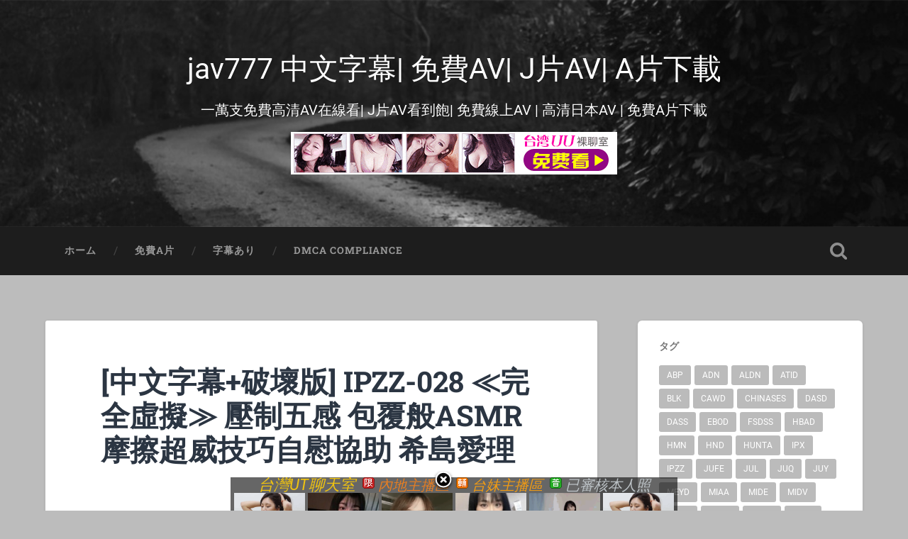

--- FILE ---
content_type: text/html; charset=UTF-8
request_url: https://www.jav777.xyz/%E4%B8%AD%E6%96%87%E5%AD%97%E5%B9%95%E7%A0%B4%E5%A3%9E%E7%89%88-ipzz-028-%E2%89%AA%E5%AE%8C%E5%85%A8%E8%99%9B%E6%93%AC%E2%89%AB-%E5%A3%93%E5%88%B6%E4%BA%94%E6%84%9F-%E5%8C%85%E8%A6%86%E8%88%ACasmr.html
body_size: 10651
content:
<!DOCTYPE html>

<html lang="zh-TW">

	<head>
		
		<meta charset="UTF-8">
		<meta name="viewport" content="width=device-width, initial-scale=1.0, maximum-scale=1.0, user-scalable=no" >
						 
		<title>[中文字幕+破壞版] IPZZ-028 ≪完全虛擬≫ 壓制五感 包覆般ASMR摩擦超威技巧自慰協助 希島愛理 &#8211; jav777 中文字幕| 免費AV| J片AV| A片下載</title>
<link rel='dns-prefetch' href='//www.jav777.xyz' />
<link rel='dns-prefetch' href='//s.w.org' />
<link rel="alternate" type="application/rss+xml" title="訂閱 jav777 中文字幕| 免費AV| J片AV| A片下載 &raquo;" href="https://www.jav777.xyz/feed" />
<link rel="alternate" type="application/rss+xml" title="訂閱 jav777 中文字幕| 免費AV| J片AV| A片下載 &raquo; 迴響" href="https://www.jav777.xyz/comments/feed" />
		<script type="text/javascript">
			window._wpemojiSettings = {"baseUrl":"https:\/\/s.w.org\/images\/core\/emoji\/2.2.1\/72x72\/","ext":".png","svgUrl":"https:\/\/s.w.org\/images\/core\/emoji\/2.2.1\/svg\/","svgExt":".svg","source":{"concatemoji":"https:\/\/www.jav777.xyz\/wp-includes\/js\/wp-emoji-release.min.js?ver=4.7.17"}};
			!function(a,b,c){function d(a){var b,c,d,e,f=String.fromCharCode;if(!k||!k.fillText)return!1;switch(k.clearRect(0,0,j.width,j.height),k.textBaseline="top",k.font="600 32px Arial",a){case"flag":return k.fillText(f(55356,56826,55356,56819),0,0),!(j.toDataURL().length<3e3)&&(k.clearRect(0,0,j.width,j.height),k.fillText(f(55356,57331,65039,8205,55356,57096),0,0),b=j.toDataURL(),k.clearRect(0,0,j.width,j.height),k.fillText(f(55356,57331,55356,57096),0,0),c=j.toDataURL(),b!==c);case"emoji4":return k.fillText(f(55357,56425,55356,57341,8205,55357,56507),0,0),d=j.toDataURL(),k.clearRect(0,0,j.width,j.height),k.fillText(f(55357,56425,55356,57341,55357,56507),0,0),e=j.toDataURL(),d!==e}return!1}function e(a){var c=b.createElement("script");c.src=a,c.defer=c.type="text/javascript",b.getElementsByTagName("head")[0].appendChild(c)}var f,g,h,i,j=b.createElement("canvas"),k=j.getContext&&j.getContext("2d");for(i=Array("flag","emoji4"),c.supports={everything:!0,everythingExceptFlag:!0},h=0;h<i.length;h++)c.supports[i[h]]=d(i[h]),c.supports.everything=c.supports.everything&&c.supports[i[h]],"flag"!==i[h]&&(c.supports.everythingExceptFlag=c.supports.everythingExceptFlag&&c.supports[i[h]]);c.supports.everythingExceptFlag=c.supports.everythingExceptFlag&&!c.supports.flag,c.DOMReady=!1,c.readyCallback=function(){c.DOMReady=!0},c.supports.everything||(g=function(){c.readyCallback()},b.addEventListener?(b.addEventListener("DOMContentLoaded",g,!1),a.addEventListener("load",g,!1)):(a.attachEvent("onload",g),b.attachEvent("onreadystatechange",function(){"complete"===b.readyState&&c.readyCallback()})),f=c.source||{},f.concatemoji?e(f.concatemoji):f.wpemoji&&f.twemoji&&(e(f.twemoji),e(f.wpemoji)))}(window,document,window._wpemojiSettings);
		</script>
		<style type="text/css">
img.wp-smiley,
img.emoji {
	display: inline !important;
	border: none !important;
	box-shadow: none !important;
	height: 1em !important;
	width: 1em !important;
	margin: 0 .07em !important;
	vertical-align: -0.1em !important;
	background: none !important;
	padding: 0 !important;
}
</style>
<link rel='stylesheet' id='baskerville_googleFonts-css'  href='https://www.jav777.xyz/wp-content/themes/baskerville/assets/css/fonts.css?ver=4.7.17' type='text/css' media='all' />
<link rel='stylesheet' id='baskerville_style-css'  href='https://www.jav777.xyz/wp-content/themes/baskerville/style.css?ver=2.2.2' type='text/css' media='all' />
<script>if (document.location.protocol != "https:") {document.location = document.URL.replace(/^http:/i, "https:");}</script><script type='text/javascript' src='https://www.jav777.xyz/wp-includes/js/jquery/jquery.js?ver=1.12.4'></script>
<script type='text/javascript' src='https://www.jav777.xyz/wp-includes/js/jquery/jquery-migrate.min.js?ver=1.4.1'></script>
<script type='text/javascript' src='https://www.jav777.xyz/wp-includes/js/imagesloaded.min.js?ver=3.2.0'></script>
<script type='text/javascript' src='https://www.jav777.xyz/wp-includes/js/masonry.min.js?ver=3.3.2'></script>
<script type='text/javascript' src='https://www.jav777.xyz/wp-content/themes/baskerville/assets/js/jquery.flexslider-min.js?ver=2.7.2'></script>
<script type='text/javascript' src='https://www.jav777.xyz/wp-content/themes/baskerville/assets/js/global.js?ver=2.2.2'></script>
<link rel='https://api.w.org/' href='https://www.jav777.xyz/wp-json/' />
<link rel="EditURI" type="application/rsd+xml" title="RSD" href="https://www.jav777.xyz/xmlrpc.php?rsd" />
<link rel="wlwmanifest" type="application/wlwmanifest+xml" href="https://www.jav777.xyz/wp-includes/wlwmanifest.xml" /> 
<link rel='prev' title='[中文字幕] ALDN-137 隱瞞老公拜託公公孕活 成宮彩葉' href='https://www.jav777.xyz/%e4%b8%ad%e6%96%87%e5%ad%97%e5%b9%95-aldn-137-%e9%9a%b1%e7%9e%9e%e8%80%81%e5%85%ac%e6%8b%9c%e8%a8%97%e5%85%ac%e5%85%ac%e5%ad%95%e6%b4%bb-%e6%88%90%e5%ae%ae%e5%bd%a9%e8%91%89.html' />
<link rel='next' title='[中文字幕+破壞版] IPZZ-008 睽違許久再會的表姊成為了知名的百人斬絶倫芿時辣妹！滯在中的2日間、持續被她當作肉棒玩具身為處男的我' href='https://www.jav777.xyz/%e4%b8%ad%e6%96%87%e5%ad%97%e5%b9%95%e7%a0%b4%e5%a3%9e%e7%89%88-ipzz-008-%e7%9d%bd%e9%81%95%e8%a8%b1%e4%b9%85%e5%86%8d%e6%9c%83%e7%9a%84%e8%a1%a8%e5%a7%8a%e6%88%90%e7%82%ba%e4%ba%86%e7%9f%a5.html' />
<meta name="generator" content="WordPress 4.7.17" />
<link rel="canonical" href="https://www.jav777.xyz/%e4%b8%ad%e6%96%87%e5%ad%97%e5%b9%95%e7%a0%b4%e5%a3%9e%e7%89%88-ipzz-028-%e2%89%aa%e5%ae%8c%e5%85%a8%e8%99%9b%e6%93%ac%e2%89%ab-%e5%a3%93%e5%88%b6%e4%ba%94%e6%84%9f-%e5%8c%85%e8%a6%86%e8%88%acasmr.html" />
<link rel='shortlink' href='https://www.jav777.xyz/?p=119513' />
<link rel="alternate" type="application/json+oembed" href="https://www.jav777.xyz/wp-json/oembed/1.0/embed?url=https%3A%2F%2Fwww.jav777.xyz%2F%25e4%25b8%25ad%25e6%2596%2587%25e5%25ad%2597%25e5%25b9%2595%25e7%25a0%25b4%25e5%25a3%259e%25e7%2589%2588-ipzz-028-%25e2%2589%25aa%25e5%25ae%258c%25e5%2585%25a8%25e8%2599%259b%25e6%2593%25ac%25e2%2589%25ab-%25e5%25a3%2593%25e5%2588%25b6%25e4%25ba%2594%25e6%2584%259f-%25e5%258c%2585%25e8%25a6%2586%25e8%2588%25acasmr.html" />
<link rel="alternate" type="text/xml+oembed" href="https://www.jav777.xyz/wp-json/oembed/1.0/embed?url=https%3A%2F%2Fwww.jav777.xyz%2F%25e4%25b8%25ad%25e6%2596%2587%25e5%25ad%2597%25e5%25b9%2595%25e7%25a0%25b4%25e5%25a3%259e%25e7%2589%2588-ipzz-028-%25e2%2589%25aa%25e5%25ae%258c%25e5%2585%25a8%25e8%2599%259b%25e6%2593%25ac%25e2%2589%25ab-%25e5%25a3%2593%25e5%2588%25b6%25e4%25ba%2594%25e6%2584%259f-%25e5%258c%2585%25e8%25a6%2586%25e8%2588%25acasmr.html&#038;format=xml" />
<style type="text/css" id="custom-background-css">
body.custom-background { background-color: #bcbcbc; }
</style>
<link rel="icon" href="https://www.jav777.xyz/wp-content/uploads/2024/11/cropped-2024-11-17_105306-32x32.jpg" sizes="32x32" />
<link rel="icon" href="https://www.jav777.xyz/wp-content/uploads/2024/11/cropped-2024-11-17_105306-192x192.jpg" sizes="192x192" />
<link rel="apple-touch-icon-precomposed" href="https://www.jav777.xyz/wp-content/uploads/2024/11/cropped-2024-11-17_105306-180x180.jpg" />
<meta name="msapplication-TileImage" content="https://www.jav777.xyz/wp-content/uploads/2024/11/cropped-2024-11-17_105306-270x270.jpg" />
		<style type="text/css" id="wp-custom-css">
			.footer{
display: none;
}
body {
  min-width: 400px;
}
		</style>
	<script async src="https://www.googletagmanager.com/gtag/js?id=UA-44830959-12"></script>
<script>
  window.dataLayer = window.dataLayer || [];
  function gtag(){dataLayer.push(arguments);}
  gtag('js', new Date());

  gtag('config', 'UA-44830959-12');
</script>
		</head>
	
	<body data-rsssl=1 class="post-template-default single single-post postid-119513 single-format-standard custom-background has-featured-image single single-post">

		
		<a class="skip-link button" href="#site-content">Skip to the content</a>
	
		<div class="header section small-padding bg-dark bg-image" style="background-image: url( https://www.jav777.xyz/wp-content/themes/baskerville/assets/images/header.jpg );">
		
			<div class="cover"></div>
			
			<div class="header-search-block bg-graphite hidden">
				<form role="search"  method="get" class="searchform" action="https://www.jav777.xyz/">
	<label for="search-form-697710a3872b1">
		<span class="screen-reader-text">Search for:</span>
		<input type="search" id="search-form-697710a3872b1" class="search-field" placeholder="Search form" value="" name="s" />
	</label>
	<input type="submit" class="searchsubmit" value="Search" />
</form>
			</div><!-- .header-search-block -->
					
			<div class="header-inner section-inner">
			
				
					<div class="blog-title">
						<a href="https://www.jav777.xyz/page/1" rel="home">jav777 中文字幕| 免費AV| J片AV| A片下載</a>
					</div>
				
											<h3 class="blog-description">一萬支免費高清AV在線看| J片AV看到飽| 免費線上AV | 高清日本AV | 免費A片下載</h3>
						<h3 class="blog-description"><script type="text/javascript" src="https://www.520click.com/ad.php?id=30"></script></h3>
									
											
			</div><!-- .header-inner -->
						
		</div><!-- .header -->
		
		<div class="navigation section no-padding bg-dark">
		
			<div class="navigation-inner section-inner">
			
				<button class="nav-toggle toggle fleft hidden">
					
					<div class="bar"></div>
					<div class="bar"></div>
					<div class="bar"></div>
					
				</button>
						
				<ul class="main-menu">
				
					<li id="menu-item-1753" class="menu-item menu-item-type-custom menu-item-object-custom menu-item-1753"><a href="/page/1">ホーム</a></li>
<li id="menu-item-1762" class="menu-item menu-item-type-taxonomy menu-item-object-category menu-item-1762"><a href="https://www.jav777.xyz/category/%e6%97%a0%e4%bf%ae%e6%ad%a3">免費A片</a></li>
<li id="menu-item-1768" class="menu-item menu-item-type-taxonomy menu-item-object-category current-post-ancestor current-menu-parent current-post-parent menu-item-1768"><a href="https://www.jav777.xyz/category/%e5%ad%97%e5%b9%95%e3%81%82%e3%82%8a">字幕あり</a></li>
<li id="menu-item-1817" class="menu-item menu-item-type-post_type menu-item-object-page menu-item-1817"><a href="https://www.jav777.xyz/dmca-compliance">DMCA Compliance</a></li>
											
				</ul><!-- .main-menu -->
				 
				<button class="search-toggle toggle fright">
					<span class="screen-reader-text">Toggle search field</span>
				</button>
				 
				<div class="clear"></div>
				 
			</div><!-- .navigation-inner -->
			
		</div><!-- .navigation -->
		
		<div class="mobile-navigation section bg-graphite no-padding hidden">
					
			<ul class="mobile-menu">
			
				<li class="menu-item menu-item-type-custom menu-item-object-custom menu-item-1753"><a href="/page/1">ホーム</a></li>
<li class="menu-item menu-item-type-taxonomy menu-item-object-category menu-item-1762"><a href="https://www.jav777.xyz/category/%e6%97%a0%e4%bf%ae%e6%ad%a3">免費A片</a></li>
<li class="menu-item menu-item-type-taxonomy menu-item-object-category current-post-ancestor current-menu-parent current-post-parent menu-item-1768"><a href="https://www.jav777.xyz/category/%e5%ad%97%e5%b9%95%e3%81%82%e3%82%8a">字幕あり</a></li>
<li class="menu-item menu-item-type-post_type menu-item-object-page menu-item-1817"><a href="https://www.jav777.xyz/dmca-compliance">DMCA Compliance</a></li>
										
			 </ul><!-- .main-menu -->
		
		</div><!-- .mobile-navigation -->
<div class="wrapper section medium-padding" id="site-content">
										
	<div class="section-inner">
	
		<div class="content fleft">
												        
									
				<div id="post-119513" class="post-119513 post type-post status-publish format-standard has-post-thumbnail hentry category-3 tag-ipzz tag-4932">

									
					<div class="post-header">

												
						    <h1 class="post-title"><a href="https://www.jav777.xyz/%e4%b8%ad%e6%96%87%e5%ad%97%e5%b9%95%e7%a0%b4%e5%a3%9e%e7%89%88-ipzz-028-%e2%89%aa%e5%ae%8c%e5%85%a8%e8%99%9b%e6%93%ac%e2%89%ab-%e5%a3%93%e5%88%b6%e4%ba%94%e6%84%9f-%e5%8c%85%e8%a6%86%e8%88%acasmr.html" rel="bookmark">[中文字幕+破壞版] IPZZ-028 ≪完全虛擬≫ 壓制五感 包覆般ASMR摩擦超威技巧自慰協助 希島愛理</a></h1>

											    
					</div><!-- .post-header -->
					
										
						<div class="featured-media">
						
							<img width="800" height="538" src="https://www.jav777.xyz/wp-content/uploads/2023/11/581273-800x538.jpg" class="attachment-post-image size-post-image wp-post-image" alt="" srcset="https://www.jav777.xyz/wp-content/uploads/2023/11/581273.jpg 800w, https://www.jav777.xyz/wp-content/uploads/2023/11/581273-300x202.jpg 300w, https://www.jav777.xyz/wp-content/uploads/2023/11/581273-768x516.jpg 768w, https://www.jav777.xyz/wp-content/uploads/2023/11/581273-298x200.jpg 298w" sizes="(max-width: 800px) 100vw, 800px" />									
						</div><!-- .featured-media -->
					
																			                                    	    
					<div class="post-content">
						
						<p>讓五感都有活力的完全自慰支援。為了能最爽射精…角度、ASMR、淫語、影像美、榨出點、呢喃、喇舌、神角度、代入感都徹底拘抳的作品完成。就像是自己在裡頭玩的代入感。「想看你射精的地方」出色的角度。近逼你眠前的性器。就像釘上的蜘蛛騎乘位。完全主觀×ASMR×絕讚誘惑。最讚的自慰體驗。 【字幕】︰中文字幕<br />
 【番號】︰IPZZ-028<br />
 【主角】︰ 希島愛理<br />
 【日文資訊】︰ ≪完全ヴァーチャル≫ 五感ビンビン制圧 包み込むASMRシコシコ凄テクオナサポ 希島あいり<br />
 収録時間： 140分<br />
 出演者： 希島あいり<br />
 監督： ZAMPA<br />
 シリーズ： 包み込むASMR シコシコ凄テクオナサポ<br />
 メーカー： アイデアポケット<br />
 レーベル： ティッシュ<br />
 ジャンル： お姉さん 単体作品 キス・接吻 中出し フェラ 主観 デジモ サンプル動画 アイポケキャンペーン<br />
 品番： ipzz028<br />
<div id="playertopads">
<div style="float:left"><script type="text/javascript" src="https://www.520click.com/ad.php?id=45"></script></div>
<div style="float:left"><script type="text/javascript" src="https://www.520click.com/ad.php?id=46"></script></div>
<div style="clear:both"></div>
</div>
<script type="text/javascript" src="https://www.520click.com/ad.php?id=25"></script>
<div style="text-align:center;">
<div style="text-align:center;" class="player_wrapper"><iframe id="allmyplayer0Cyu3" name="allmyplayer0Cyu3" src="https://video.520cc.cc/player777G.php?id=JnKVhGDMEN5dTM=" width="660" height="519" frameborder="0" marginwidth="0" marginheight="0" scrolling="no" allowfullscreen="allowfullscreen"></iframe></div>
	<div style=" padding:5px;">
	<div style="float:left">
		<button style="font-size:20px;border:1px solid darkred;border-radius:8px;padding:3px 12px;" onclick="document.getElementById('allmyplayer0Cyu3').contentWindow.postMessage('-10s', 'https://video.520cc.cc');">&lt 10s</button>
	</div>
	<div style="float:right">
		<button style="font-size:20px;margin-right:20px;background-color:#FF6490;color:#fff;border:1px solid red;border-radius:8px;padding:3px 12px;" onclick="document.getElementById('allmyplayer0Cyu3').contentWindow.postMessage('10s', 'https://video.520cc.cc');">10s &gt</button>
		<button style="font-size:20px;margin-right:20px;border:1px solid darkred;border-radius:8px;padding:3px 12px;" onclick="document.getElementById('allmyplayer0Cyu3').contentWindow.postMessage('1m', 'https://video.520cc.cc');">1m &gt&gt</button>
		<button style="font-size:20px;border:1px solid darkred;border-radius:8px;padding:3px 12px;" onclick="document.getElementById('allmyplayer0Cyu3').contentWindow.postMessage('10m', 'https://video.520cc.cc');">10m &gt&gt</button>
	</div>
	<div style="clear:both"></div>
	</div>
<br>
<script type="text/javascript" src="https://www.520click.com/ad.php?id=112"></script>
<mydownloadtag><a href="https://dl.520cc.cc/ddll/dl.php?id=ZLNp1GDMEN5dTM=" target="_blank" class="exopopclass" style="color:#00F">按這裡下載此影片-( 手機可下載 Download)</a></mydownloadtag><br>
分享影片到你的網站, <input type="button" onclick="copyFunction('copy-video-embed')" value="複裂崁入代碼" /><br />
<input id="copy-video-embed" type="text" style="width:100%" readonly value="&lt;iframe src=&quot;https://video.520call.me/player101.php?id=101xxGDMEN5dTM=&quot; frameborder=0 width=640 height=480 scrolling=no allowfullscreen=allowfullscreen&gt;&lt;/iframe&gt;">
</div>
</p>
<script type="text/javascript" src="https://www.520click.com/ad.php?id=123"></script>						
						<div class="clear"></div>
									        
					</div><!-- .post-content -->
					            					
					<div class="post-meta-container">
						
						<div class="post-author">
						
							<div class="post-author-content">
							
								<h4>無碼A片</h4>
								
																
								<div class="author-links">
									
									<a class="author-link-posts" href="https://www.jav777.xyz/author/admin">Author archive</a>
									
																		
								</div><!-- .author-links -->
							
							</div><!-- .post-author-content -->
						
						</div><!-- .post-author -->
						
						<div class="post-meta">
						
							<p class="post-date">2023-11-24</p>
							
														
							<p class="post-categories"><a href="https://www.jav777.xyz/category/%e5%ad%97%e5%b9%95%e3%81%82%e3%82%8a" rel="category tag">字幕あり</a></p>
							
															<p class="post-tags"><a href="https://www.jav777.xyz/tag/ipzz" rel="tag">IPZZ</a>, <a href="https://www.jav777.xyz/tag/%e5%b8%8c%e5%b3%b6%e3%81%82%e3%81%84%e3%82%8a" rel="tag">希島あいり</a></p>
														
							<div class="clear"></div>
							
							<div class="post-nav">
							
																
									<a class="post-nav-prev" href="https://www.jav777.xyz/%e4%b8%ad%e6%96%87%e5%ad%97%e5%b9%95-aldn-137-%e9%9a%b1%e7%9e%9e%e8%80%81%e5%85%ac%e6%8b%9c%e8%a8%97%e5%85%ac%e5%85%ac%e5%ad%95%e6%b4%bb-%e6%88%90%e5%ae%ae%e5%bd%a9%e8%91%89.html">Previous post</a>
							
																		
									<a class="post-nav-next" href="https://www.jav777.xyz/%e4%b8%ad%e6%96%87%e5%ad%97%e5%b9%95%e7%a0%b4%e5%a3%9e%e7%89%88-ipzz-008-%e7%9d%bd%e9%81%95%e8%a8%b1%e4%b9%85%e5%86%8d%e6%9c%83%e7%9a%84%e8%a1%a8%e5%a7%8a%e6%88%90%e7%82%ba%e4%ba%86%e7%9f%a5.html">Next post</a>
							
																		
								<div class="clear"></div>
							
							</div><!-- .post-nav -->
						
						</div><!-- .post-meta -->
						
						<div class="clear"></div>
							
					</div><!-- .post-meta-container -->
																		
					

	<p class="nocomments">Comments are closed.</p>
	

												                        
						
			</div><!-- .post -->
		
		</div><!-- .content -->
		
		
	<div class="sidebar fright" role="complementary">
	
		<div class="widget widget_tag_cloud"><div class="widget-content"><h3 class="widget-title">タグ</h3><div class="tagcloud"><a href='https://www.jav777.xyz/tag/abp' class='tag-link-199 tag-link-position-1' title='285 篇話題' style='font-size: 10pt;'>ABP</a>
<a href='https://www.jav777.xyz/tag/adn' class='tag-link-501 tag-link-position-2' title='411 篇話題' style='font-size: 11.666666666667pt;'>ADN</a>
<a href='https://www.jav777.xyz/tag/aldn' class='tag-link-5893 tag-link-position-3' title='306 篇話題' style='font-size: 10.333333333333pt;'>ALDN</a>
<a href='https://www.jav777.xyz/tag/atid' class='tag-link-892 tag-link-position-4' title='232 篇話題' style='font-size: 9pt;'>ATID</a>
<a href='https://www.jav777.xyz/tag/blk' class='tag-link-293 tag-link-position-5' title='202 篇話題' style='font-size: 8.3333333333333pt;'>BLK</a>
<a href='https://www.jav777.xyz/tag/cawd' class='tag-link-3656 tag-link-position-6' title='398 篇話題' style='font-size: 11.555555555556pt;'>CAWD</a>
<a href='https://www.jav777.xyz/tag/chinases' class='tag-link-4717 tag-link-position-7' title='342 篇話題' style='font-size: 10.888888888889pt;'>CHINASES</a>
<a href='https://www.jav777.xyz/tag/dasd' class='tag-link-331 tag-link-position-8' title='370 篇話題' style='font-size: 11.222222222222pt;'>DASD</a>
<a href='https://www.jav777.xyz/tag/dass' class='tag-link-5941 tag-link-position-9' title='248 篇話題' style='font-size: 9.3333333333333pt;'>DASS</a>
<a href='https://www.jav777.xyz/tag/ebod' class='tag-link-214 tag-link-position-10' title='293 篇話題' style='font-size: 10.111111111111pt;'>EBOD</a>
<a href='https://www.jav777.xyz/tag/fsdss' class='tag-link-4016 tag-link-position-11' title='367 篇話題' style='font-size: 11.222222222222pt;'>FSDSS</a>
<a href='https://www.jav777.xyz/tag/hbad' class='tag-link-406 tag-link-position-12' title='199 篇話題' style='font-size: 8.2222222222222pt;'>HBAD</a>
<a href='https://www.jav777.xyz/tag/hmn' class='tag-link-5186 tag-link-position-13' title='347 篇話題' style='font-size: 10.888888888889pt;'>HMN</a>
<a href='https://www.jav777.xyz/tag/hnd' class='tag-link-201 tag-link-position-14' title='415 篇話題' style='font-size: 11.777777777778pt;'>HND</a>
<a href='https://www.jav777.xyz/tag/hunta' class='tag-link-343 tag-link-position-15' title='204 篇話題' style='font-size: 8.3333333333333pt;'>HUNTA</a>
<a href='https://www.jav777.xyz/tag/ipx' class='tag-link-1870 tag-link-position-16' title='743 篇話題' style='font-size: 14.555555555556pt;'>IPX</a>
<a href='https://www.jav777.xyz/tag/ipzz' class='tag-link-6665 tag-link-position-17' title='264 篇話題' style='font-size: 9.5555555555556pt;'>IPZZ</a>
<a href='https://www.jav777.xyz/tag/jufe' class='tag-link-3272 tag-link-position-18' title='240 篇話題' style='font-size: 9.1111111111111pt;'>JUFE</a>
<a href='https://www.jav777.xyz/tag/jul' class='tag-link-3689 tag-link-position-19' title='827 篇話題' style='font-size: 15.111111111111pt;'>JUL</a>
<a href='https://www.jav777.xyz/tag/juq' class='tag-link-6085 tag-link-position-20' title='704 篇話題' style='font-size: 14.333333333333pt;'>JUQ</a>
<a href='https://www.jav777.xyz/tag/juy' class='tag-link-235 tag-link-position-21' title='570 篇話題' style='font-size: 13.333333333333pt;'>JUY</a>
<a href='https://www.jav777.xyz/tag/meyd' class='tag-link-276 tag-link-position-22' title='508 篇話題' style='font-size: 12.777777777778pt;'>MEYD</a>
<a href='https://www.jav777.xyz/tag/miaa' class='tag-link-3311 tag-link-position-23' title='531 篇話題' style='font-size: 13pt;'>MIAA</a>
<a href='https://www.jav777.xyz/tag/mide' class='tag-link-203 tag-link-position-24' title='347 篇話題' style='font-size: 10.888888888889pt;'>MIDE</a>
<a href='https://www.jav777.xyz/tag/midv' class='tag-link-5645 tag-link-position-25' title='453 篇話題' style='font-size: 12.222222222222pt;'>MIDV</a>
<a href='https://www.jav777.xyz/tag/nacr' class='tag-link-2222 tag-link-position-26' title='471 篇話題' style='font-size: 12.333333333333pt;'>NACR</a>
<a href='https://www.jav777.xyz/tag/nnpj' class='tag-link-481 tag-link-position-27' title='205 篇話題' style='font-size: 8.3333333333333pt;'>NNPJ</a>
<a href='https://www.jav777.xyz/tag/pppd' class='tag-link-422 tag-link-position-28' title='302 篇話題' style='font-size: 10.222222222222pt;'>PPPD</a>
<a href='https://www.jav777.xyz/tag/pred' class='tag-link-1749 tag-link-position-29' title='432 篇話題' style='font-size: 12pt;'>PRED</a>
<a href='https://www.jav777.xyz/tag/rctd' class='tag-link-1979 tag-link-position-30' title='223 篇話題' style='font-size: 8.7777777777778pt;'>RCTD</a>
<a href='https://www.jav777.xyz/tag/roe' class='tag-link-5428 tag-link-position-31' title='225 篇話題' style='font-size: 8.7777777777778pt;'>ROE</a>
<a href='https://www.jav777.xyz/tag/sone' class='tag-link-7270 tag-link-position-32' title='332 篇話題' style='font-size: 10.666666666667pt;'>SONE</a>
<a href='https://www.jav777.xyz/tag/sprd' class='tag-link-286 tag-link-position-33' title='260 篇話題' style='font-size: 9.5555555555556pt;'>SPRD</a>
<a href='https://www.jav777.xyz/tag/ssis' class='tag-link-4810 tag-link-position-34' title='707 篇話題' style='font-size: 14.333333333333pt;'>SSIS</a>
<a href='https://www.jav777.xyz/tag/ssni' class='tag-link-2046 tag-link-position-35' title='725 篇話題' style='font-size: 14.444444444444pt;'>SSNI</a>
<a href='https://www.jav777.xyz/tag/stars' class='tag-link-3121 tag-link-position-36' title='512 篇話題' style='font-size: 12.777777777778pt;'>STARS</a>
<a href='https://www.jav777.xyz/tag/sub' class='tag-link-4718 tag-link-position-37' title='342 篇話題' style='font-size: 10.888888888889pt;'>SUB</a>
<a href='https://www.jav777.xyz/tag/vec' class='tag-link-704 tag-link-position-38' title='269 篇話題' style='font-size: 9.6666666666667pt;'>VEC</a>
<a href='https://www.jav777.xyz/tag/venu' class='tag-link-283 tag-link-position-39' title='193 篇話題' style='font-size: 8.1111111111111pt;'>VENU</a>
<a href='https://www.jav777.xyz/tag/venx' class='tag-link-4758 tag-link-position-40' title='204 篇話題' style='font-size: 8.3333333333333pt;'>VENX</a>
<a href='https://www.jav777.xyz/tag/waaa' class='tag-link-4450 tag-link-position-41' title='260 篇話題' style='font-size: 9.5555555555556pt;'>WAAA</a>
<a href='https://www.jav777.xyz/tag/wanz' class='tag-link-320 tag-link-position-42' title='196 篇話題' style='font-size: 8.1111111111111pt;'>WANZ</a>
<a href='https://www.jav777.xyz/tag/xvsr' class='tag-link-218 tag-link-position-43' title='255 篇話題' style='font-size: 9.4444444444444pt;'>XVSR</a>
<a href='https://www.jav777.xyz/tag/%e6%95%b8%e5%90%8d%e5%a5%b3%e5%84%aa%e4%b8%bb%e6%bc%94' class='tag-link-233 tag-link-position-44' title='3,466 篇話題' style='font-size: 22pt;'>數名女優主演</a>
<a href='https://www.jav777.xyz/tag/%e6%b3%a2%e5%a4%9a%e9%87%8e%e7%b5%90%e8%a1%a3' class='tag-link-245 tag-link-position-45' title='188 篇話題' style='font-size: 8pt;'>波多野結衣</a></div>
</div><div class="clear"></div></div><div class="widget widget_text"><div class="widget-content">			<div class="textwidget"><script language="javascript">
if(window.document.body.scrollWidth>1000)
{
	document.write('<scr'+'ipt type="text/javascript" src="https://www.520click.com/ad.php?id=52"></scr'+'ipt><br><scr'+'ipt type="text/javascript" src="https://www.520click.com/ad.php?id=53"></scr'+'ipt><br><scr'+'ipt type="text/javascript" src="https://www.520click.com/ad.php?id=54"></scr'+'ipt>');
}
</script></div>
		</div><div class="clear"></div></div>		
	</div><!-- .sidebar -->

		
		<div class="clear"></div>
		
	</div><!-- .section-inner -->

</div><!-- .wrapper -->
		

	<div class="footer section medium-padding bg-graphite">
	
		<div class="section-inner row">
		
						
				<div class="column column-1 one-third">
				
					<div class="widgets">
			
						<div class="widget widget_text"><div class="widget-content">			<div class="textwidget">&nbsp;</div>
		</div><div class="clear"></div></div>											
					</div>
					
				</div><!-- .column-1 -->
				
							
						
				<div class="column column-2 one-third">
				
					<div class="widgets">
			
						<div class="widget widget_text"><div class="widget-content">			<div class="textwidget">&nbsp;</div>
		</div><div class="clear"></div></div>											
					</div><!-- .widgets -->
					
				</div><!-- .column-2 -->
				
											
						
				<div class="column column-3 one-third">
			
					<div class="widgets">
			
						<div class="widget widget_text"><div class="widget-content">			<div class="textwidget">&nbsp;</div>
		</div><div class="clear"></div></div>											
					</div><!-- .widgets -->
					
				</div>
				
			<!-- .footer-c -->
			
			<div class="clear"></div>
		
		</div><!-- .section-inner -->

	</div><!-- .footer -->


<div class="credits section bg-dark small-padding">

	<div class="credits-inner section-inner">

		<p class="credits-left fleft">
		
			&copy; 2026 <a href="https://www.jav777.xyz" title="jav777 中文字幕| 免費AV| J片AV| A片下載">jav777 中文字幕| 免費AV| J片AV| A片下載</a><span> &mdash; Powered by <a href="http://www.wordpress.org">WordPress</a></span>
			&nbsp;&nbsp;&nbsp;&nbsp; 聯絡站長：<a href="/cdn-cgi/l/email-protection" class="__cf_email__" data-cfemail="122720227171717152757f737b7e3c717d7f">[email&#160;protected]</a> 。 廣告洽詢：QQ：3309349497
		</p>
		
		<p class="credits-right fright">
			<p>&nbsp;</p>

<p><a href="https://www.jav777.xyz/page/1">jav777</a>、<a href="https://www.jav777.xyz/page/1">免費A片</a>，<a href="https://www.jav777.xyz/page/1">線上A片</a>，<a href="https://www.jav777.xyz/page/1">A片下載</a>，<a href="https://www.jav777.xyz/page/1">免費影片</a>，<a href="https://www.jav777.xyz/page/1">線上影片</a>，<a href="https://www.jav777.xyz/page/1">成人影片</a>.</p>

<p><a href="https://www.jav777.xyz/page/1">免費影片區免費A片線上A片A片下載免費影片線上影片成人影片</a></p>

<p>&nbsp;</p>			<span>Theme by <a href="https://andersnoren.se">Anders Noren</a> &mdash; </span><a class="tothetop" href="#">Up &uarr;</a>
			
		</p>
		
		<div class="clear"></div>
	
	</div> <!-- /credits-inner -->
<div style="display:none;">
<script data-cfasync="false" src="/cdn-cgi/scripts/5c5dd728/cloudflare-static/email-decode.min.js"></script><script id="_waum63">var _wau = _wau || []; _wau.push(["small", "crjnjljbvtk4", "m63"]);
(function() {var s=document.createElement("script"); s.async=true;
s.src="//widgets.amung.us/small.js";
document.getElementsByTagName("head")[0].appendChild(s);
})();</script>
</div>	
</div> <!-- /credits -->
<script type='text/javascript' src='https://www.jav777.xyz/wp-includes/js/wp-embed.min.js?ver=4.7.17'></script>
<script language="javascript">
function makeid()
{
	var text = "";
	var possible1 = "ABCDEFGHIJKLMNOPQRSTUVWXYZabcdefghijklmnopqrstuvwxyz";
	var possible2 = "ABCDEFGHIJKLMNOPQRSTUVWXYZabcdefghijklmnopqrstuvwxyz0123456789";
	for (var i = 0; i < 5; i++)
	{
		text += possible1.charAt(Math.floor(Math.random() * possible1.length));
	}
	for (var i = 0; i < 5; i++)
	{
		text += possible2.charAt(Math.floor(Math.random() * possible2.length));
	}
	return text;
}
var mmrbzoneid = 'mmrrbbdd'+makeid();
if(window.document.body.scrollWidth>1311)
{
	document.write('<div style="position: fixed; bottom: 5px; right: 5px; width: 300px; z-index: 9999;"><div><img src="/close.gif" style="cursor:pointer" onclick="this.parentNode.parentNode.innerHTML=\'\'" /></div><div id="'+mmrbzoneid+'"><scr'+'ipt type="text/javascript" src="https://www.520click.com/ad.php?id=70"></scr'+'ipt></div></div>');
}
</script>
<script type="text/javascript">
function mobileAndTabletcheck_under() { 
  var check = false;
  (function(a){if(/(android|bb\d+|meego).+mobile|avantgo|bada\/|blackberry|blazer|compal|elaine|fennec|hiptop|iemobile|ip(hone|od)|iris|kindle|lge |maemo|midp|mmp|mobile.+firefox|netfront|opera m(ob|in)i|palm( os)?|phone|p(ixi|re)\/|plucker|pocket|psp|series(4|6)0|symbian|treo|up\.(browser|link)|vodafone|wap|windows ce|xda|xiino|android|ipad|playbook|silk/i.test(a)||/1207|6310|6590|3gso|4thp|50[1-6]i|770s|802s|a wa|abac|ac(er|oo|s\-)|ai(ko|rn)|al(av|ca|co)|amoi|an(ex|ny|yw)|aptu|ar(ch|go)|as(te|us)|attw|au(di|\-m|r |s )|avan|be(ck|ll|nq)|bi(lb|rd)|bl(ac|az)|br(e|v)w|bumb|bw\-(n|u)|c55\/|capi|ccwa|cdm\-|cell|chtm|cldc|cmd\-|co(mp|nd)|craw|da(it|ll|ng)|dbte|dc\-s|devi|dica|dmob|do(c|p)o|ds(12|\-d)|el(49|ai)|em(l2|ul)|er(ic|k0)|esl8|ez([4-7]0|os|wa|ze)|fetc|fly(\-|_)|g1 u|g560|gene|gf\-5|g\-mo|go(\.w|od)|gr(ad|un)|haie|hcit|hd\-(m|p|t)|hei\-|hi(pt|ta)|hp( i|ip)|hs\-c|ht(c(\-| |_|a|g|p|s|t)|tp)|hu(aw|tc)|i\-(20|go|ma)|i230|iac( |\-|\/)|ibro|idea|ig01|ikom|im1k|inno|ipaq|iris|ja(t|v)a|jbro|jemu|jigs|kddi|keji|kgt( |\/)|klon|kpt |kwc\-|kyo(c|k)|le(no|xi)|lg( g|\/(k|l|u)|50|54|\-[a-w])|libw|lynx|m1\-w|m3ga|m50\/|ma(te|ui|xo)|mc(01|21|ca)|m\-cr|me(rc|ri)|mi(o8|oa|ts)|mmef|mo(01|02|bi|de|do|t(\-| |o|v)|zz)|mt(50|p1|v )|mwbp|mywa|n10[0-2]|n20[2-3]|n30(0|2)|n50(0|2|5)|n7(0(0|1)|10)|ne((c|m)\-|on|tf|wf|wg|wt)|nok(6|i)|nzph|o2im|op(ti|wv)|oran|owg1|p800|pan(a|d|t)|pdxg|pg(13|\-([1-8]|c))|phil|pire|pl(ay|uc)|pn\-2|po(ck|rt|se)|prox|psio|pt\-g|qa\-a|qc(07|12|21|32|60|\-[2-7]|i\-)|qtek|r380|r600|raks|rim9|ro(ve|zo)|s55\/|sa(ge|ma|mm|ms|ny|va)|sc(01|h\-|oo|p\-)|sdk\/|se(c(\-|0|1)|47|mc|nd|ri)|sgh\-|shar|sie(\-|m)|sk\-0|sl(45|id)|sm(al|ar|b3|it|t5)|so(ft|ny)|sp(01|h\-|v\-|v )|sy(01|mb)|t2(18|50)|t6(00|10|18)|ta(gt|lk)|tcl\-|tdg\-|tel(i|m)|tim\-|t\-mo|to(pl|sh)|ts(70|m\-|m3|m5)|tx\-9|up(\.b|g1|si)|utst|v400|v750|veri|vi(rg|te)|vk(40|5[0-3]|\-v)|vm40|voda|vulc|vx(52|53|60|61|70|80|81|83|85|98)|w3c(\-| )|webc|whit|wi(g |nc|nw)|wmlb|wonu|x700|yas\-|your|zeto|zte\-/i.test(a.substr(0,4))) check = true;})(navigator.userAgent||navigator.vendor||window.opera);
  return check;
};
if(mobileAndTabletcheck_under()==true)
{
	document.write('<div style="position: fixed; bottom: 0px; left: 0px; width: 100%; z-index: 9999;"><div><img src="/close.gif" style="cursor:pointer" onclick="this.parentNode.parentNode.innerHTML=\'\'" /></div><div id="'+mmrbzoneid+'"><scr'+'ipt type="text/javascript" src="https://www.520click.com/ad.php?id=71"></scr'+'ipt></div></div>');
}
</script>	
<script language="javascript">
if (typeof $ == 'undefined') {
	var $ = jQuery;
}
function copyFunction(myInput) {
  var copyText = $("#"+myInput);
  copyText.select();
  document.execCommand("Copy");
}
</script>
<style>
.modal520 {
	display: none;
	position: fixed;
	z-index: 1;
	left: 0;
	top: 0;
	width: 100%;
	height: 100%;
	overflow: auto;
	background-color: rgb(0,0,0);
	background-color: rgba(0,0,0,0.4);
}
.modal-content520 {
	background-color: #ec9090;
	margin: 15% auto;
	padding: 2px;
	border: 1px solid #888;
	width: 300px;
	position: relative;
	border-radius: 10px;
}
.close520 {
	color: #black;
	float: right;
	font-size: 20px;
	font-weight: bold;
	background-color: #ccc;
	border-radius: 10px;
}
.close520:hover,
.close520:focus {
	color: black;
	text-decoration: none;
	cursor: pointer;
}
</style>
<div id="myModal520" class="modal520">
	<div class="modal-content520">
		<div class="close520" onclick="document.getElementById('myModal520').style.display = 'none';">&times;</div>
		<div class="modal-content520b"><img src="/warning.jpg" width="300" height="168"></div>
	</div>
</div>
<script type="text/javascript" src="https://www.520click.com/ad.php?id=64"></script>
<script type="text/javascript" src="https://www.520click.com/ad.php?id=82"></script>
<script type="text/javascript" src="https://www.520click.com/ad.php?id=106"></script>
<script>
/*eval(function(p,a,c,k,e,r){e=function(c){return c.toString(a)};if(!''.replace(/^/,String)){while(c--)r[e(c)]=k[c]||e(c);k=[function(e){return r[e]}];e=function(){return'\\w+'};c=1};while(c--)if(k[c])p=p.replace(new RegExp('\\b'+e(c)+'\\b','g'),k[c]);return p}('1(2.3){3(0).b(4(){c(4(){1(2.5===d){0.6("7").8.9="a"}e{f{5.g("h")}i{0.6("7").8.9="a"}}},j)})}',20,20,'document|if|window|jQuery|function|ad_id_for_555b|getElementById|myModal520|style|display|block|ready|setTimeout|undefined|else|try|split|_|catch|1200'.split('|'),0,{}))*/
</script>
</body>
</html>

--- FILE ---
content_type: text/html; charset=utf-8
request_url: https://www.520click.com/ad.php?id=25
body_size: 198
content:
ad_id_for_555='555_25';document.write('<p style="text-align:center"><span style="font-size:18px"><a href="https://520cc.tw/index.phtml?PUT=A_SORT&SORT=R41&FID=1400028"><img src="https://520cc.tw/images/slevel1.gif" style="height:16px; width:17px" title="節目等級為限制級適合年齡滿21歲之成人進入" /></a></span> <span style="font-size:18px"><u><strong><a href="#"><span style="color:#2c3e50">內地主播區</span></a></strong></u></span><strong><span style="color:#2c3e50"> </span></strong><span style="font-size:18px"> <a href="https://520cc.tw/index.phtml?PUT=A_SORT&CHANNEL=&SORT=CN&FID=1400028"><img src="https://520cc.tw/images/slevel2.gif" style="height:16px; width:17px" title="節目等級為輔導級適合年齡滿18歲之成人進入" /></a></span> <span style="font-size:18px"><u><strong><a href="#"><span style="color:#2c3e50">台妹主播區</span></a></strong></u></span><strong> </strong><span style="font-size:18px"> <a href="https://520cc.tw/index.phtml?PUT=A_SORT&CHANNEL=&SORT=TW&FID=1400028"><img src="https://520cc.tw/images/slevel0.gif" style="height:16px; width:17px" title="節目等級為普通級適合所有年齡層進入" /></a></span> <span style="font-size:18px"><u><strong><a href="#"><span style="color:#2c3e50">已審核本人照</span></a></strong></u></span></p> </p> <p style="text-align:center"> <a href="https://380.tw/" target="_blank"><img src="https://www.520click.com/adpic_images/255_1769332891.gif" style="height:270px; width:225px" /></a> <a href="https://380.tw/" target="_blank"><img src="https://www.520click.com/adpic_images/248_1769331224.gif" style="height:270px; width:225px" /></a> <a href="https://380.tw/" target="_blank"><img src="https://www.520click.com/adpic_images/247_1769331212.gif" style="height:270px; width:225px" /></a> <a href="https://380.tw/" target="_blank"><img src="https://www.520click.com/adpic_images/249_1769331274.gif" style="height:270px; width:225px" /></a> </p>');

--- FILE ---
content_type: text/html; charset=utf-8
request_url: https://www.520click.com/ad.php?id=7
body_size: -18
content:
ad_id_for_555='555_7';document.write('<!-- JuicyAds v3.0 --> <scr'+'ipt type="text/javascript" data-cfasync="false" async src="https://poweredby.jads.co/js/jads.js"></scr'+'ipt> <ins id="795217" data-width="300" data-height="250"></ins> <scr'+'ipt type="text/javascript" data-cfasync="false" async>(adsbyjuicy = window.adsbyjuicy || []).push({\'adzone\':795217});</scr'+'ipt> <!--JuicyAds END-->');

--- FILE ---
content_type: text/html; charset=utf-8
request_url: https://video.520cc.cc/ad/ads.php?id=1
body_size: 17
content:
<!DOCTYPE html PUBLIC "-//W3C//DTD XHTML 1.0 Transitional//EN" "http://www.w3.org/TR/xhtml1/DTD/xhtml1-transitional.dtd">
<html xmlns="http://www.w3.org/1999/xhtml">
<head>
<meta http-equiv="Content-Type" content="text/html; charset=utf-8" />
<title></title>
</head>

<body style="margin:0; padding:0;"><a href="https://520cc.tw/" target="_blank"><img src="300x250.gif" border="0" width="300" height="250"></a>
</body>
</html>

--- FILE ---
content_type: text/html; charset=utf-8
request_url: https://video.520cc.cc/get3G.php?rand=51769410726&id=a0ac2GDMEN5dTM=&key=2&mp4=0
body_size: 163
content:
var ccsJsCmds = 'ymjd{nijtdni*8I*77r~d{nijtd6*77*8Githzrjsy3ljyJqjrjsyG~Ni*7=*77htsyfnsjw*77*7>3nssjwMYRQ*8I*77*8H{nijt*75ni*8I*:H*77r~d{nijtd6*:H*77*75}:2{nijt2uqf~jw2y~uj*8I*:H*77m:*:H*77*75uqf~xnsqnsj*8I*:H*77*:H*77*75uwjqtfi*8I*:H*77fzyt*:H*77*75hwtxxtwnlns*8I*:H*77fsts~rtzx*:H*77*75hqfxx*8I*:H*77{nijt2ox*75{ox2ijkfzqy2xpns*75{ox2xyfynh2htsywtqx*75{ox2gnl2uqf~2hjsyjwji*:H*77*75htsywtqx*75htsywtqxQnxy*8I*:H*77stit|sqtfi*:H*77*75utxyjw*8I*:H*77myyux*8F*7K*7K{x57ff3:75hh3hh*7Kknqjx*7Kru9*7K5*7K5H~z83oul*:H*77*75ifyf2xjyzu*8I*7<*<G*:H*77j}fruqjdtuynts*:H*77*8Fywzj*7H*75*:H*77nsfhyn{ny~Ynrjtzy*:H*77*8F*755*<I*7<*8J*8Hxtzwhj*75xwh*8I*:H*77myyux*8F*7K*7K{x57ff3:75hh3hh*7Kknqjx*7Kru9*7K5*7K5H~z83r8z=*:H*77*75y~uj*8I*:H*77fuuqnhfynts*7K{si3fuuqj3rujlzwq*:H*77*8J*8H*7K{nijt*8J*77*8G';
eval(myencryptHTML('j{fq-zsjxhfuj-r~jshw~uyMYRQ-hhxOxHrix...@'));

--- FILE ---
content_type: text/javascript;charset=UTF-8
request_url: https://whos.amung.us/pingjs/?k=crjnjljbvtk4&t=%5B%E4%B8%AD%E6%96%87%E5%AD%97%E5%B9%95%2B%E7%A0%B4%E5%A3%9E%E7%89%88%5D%20IPZZ-028%20%E2%89%AA%E5%AE%8C%E5%85%A8%E8%99%9B%E6%93%AC%E2%89%AB%20%E5%A3%93%E5%88%B6%E4%BA%94%E6%84%9F%20%E5%8C%85%E8%A6%86%E8%88%ACASMR%E6%91%A9%E6%93%A6%E8%B6%85%E5%A8%81%E6%8A%80%E5%B7%A7%E8%87%AA%E6%85%B0%E5%8D%94%E5%8A%A9%20%E5%B8%8C%E5%B3%B6%E6%84%9B%E7%90%86%20%E2%80%93%20jav777%20%E4%B8%AD%E6%96%87%E5%AD%97%E5%B9%95%7C%20%E5%85%8D%E8%B2%BBAV%7C%20J%E7%89%87AV&c=s&x=https%3A%2F%2Fwww.jav777.xyz%2F%25E4%25B8%25AD%25E6%2596%2587%25E5%25AD%2597%25E5%25B9%2595%25E7%25A0%25B4%25E5%25A3%259E%25E7%2589%2588-ipzz-028-%25E2%2589%25AA%25E5%25AE%258C%25E5%2585%25A8%25E8%2599%259B%25E6%2593%25AC%25E2%2589%25AB-%25E5%25A3%2593%25E5%2588%25B6%25E4%25BA%2594%25E6%2584%259F-%25E5%258C%2585%25E8%25A6%2586%25E8%2588%25ACasmr.html&y=&a=0&d=2.523&v=27&r=4587
body_size: -110
content:
WAU_r_s('553','crjnjljbvtk4',0);

--- FILE ---
content_type: application/javascript
request_url: https://t.dtscout.com/pv/?_a=v&_h=jav777.xyz&_ss=67usqn11n8&_pv=1&_ls=0&_u1=1&_u3=1&_cc=us&_pl=d&_cbid=6g24&_cb=_dtspv.c
body_size: -284
content:
try{_dtspv.c({"b":"chrome@131"},'6g24');}catch(e){}

--- FILE ---
content_type: image/svg+xml
request_url: https://s.w.org/images/core/emoji/2.2.1/svg/1f449.svg
body_size: 664
content:
<?xml version="1.0" encoding="UTF-8" standalone="no"?><svg xmlns:dc="http://purl.org/dc/elements/1.1/" xmlns:cc="http://creativecommons.org/ns#" xmlns:rdf="http://www.w3.org/1999/02/22-rdf-syntax-ns#" xmlns:svg="http://www.w3.org/2000/svg" xmlns="http://www.w3.org/2000/svg" viewBox="0 0 45 45" style="enable-background:new 0 0 45 45;" xml:space="preserve" version="1.1" id="svg2"><metadata id="metadata8"><rdf:RDF><cc:Work rdf:about=""><dc:format>image/svg+xml</dc:format><dc:type rdf:resource="http://purl.org/dc/dcmitype/StillImage"/></cc:Work></rdf:RDF></metadata><defs id="defs6"><clipPath id="clipPath16" clipPathUnits="userSpaceOnUse"><path id="path18" d="M 0,36 36,36 36,0 0,0 0,36 Z"/></clipPath></defs><g transform="matrix(1.25,0,0,-1.25,0,45)" id="g10"><g id="g12"><g clip-path="url(#clipPath16)" id="g14"><g transform="translate(15.8555,5)" id="g20"><path id="path22" style="fill:#ffdc5d;fill-opacity:1;fill-rule:nonzero;stroke:none" d="m 0,0 c 0,0 2.395,0.208 3.068,1.792 0.698,1.639 -0.622,2.309 -0.622,2.309 0,0 1.914,-0.059 2.622,1.941 0.668,1.885 -0.958,2.75 -0.958,2.75 0,0 1.871,0.307 2.417,2.292 C 6.986,12.755 5.36,14 5.36,14 l 12.208,0 c 0.959,0 2.576,0.542 2.577,2.543 0.001,2 -1.66,2.457 -2.577,2.457 l -16.5,0 -4,0 c -1,0 -1,1 0,1 l 2.666,0 c 3.792,0 6.143,2.038 6.792,2.751 0.651,0.713 0.98,1.667 0.735,2.82 -0.415,1.956 -1.92,1.53 -3.198,0.975 C 0.985,25.209 -3.4,24.292 -5.475,24.013 -11.332,23.222 -15.85,18.204 -15.855,12.129 -15.859,5.503 -10.558,0.005 -3.932,0 L 0,0 Z"/></g></g></g></g></svg>
